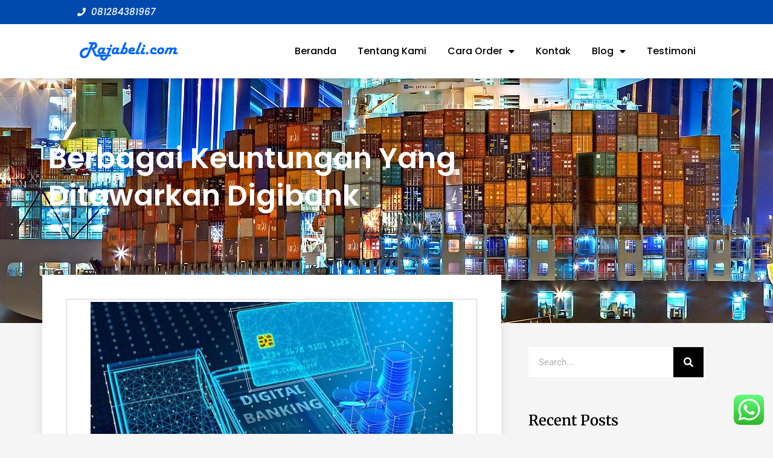

--- FILE ---
content_type: application/x-javascript
request_url: https://rajabeli.com/wp-content/litespeed/js/205beaa906a5ad80570e08a3c322e6ed.js?ver=d60d6
body_size: 4
content:
"use strict";jQuery(window).on("elementor/frontend/init",(function(){var e,t=elementorModules.frontend.handlers.Base;e=t.extend({onInit:function(){t.prototype.onInit.apply(this,arguments),this.isSpaceRat()&&(this.$element.addClass("ob-spacerat"),this.runRoutine())},isSpaceRat:function(){return"yes"===this.getElementSettings("_ob_spacerat_use")},onElementChange:function(e){"_ob_spacerat_use"===e&&("yes"===this.getElementSettings("_ob_spacerat_use")?this.$element.addClass("ob-spacerat"):this.$element.removeClass("ob-spacerat"))},runRoutine:function(){if(!this.isEdit){var e={};try{e=JSON.parse(this.$element.attr("data-settings"))}catch(e){return}if(void 0!==e._ob_spacerat_link){var t=e._ob_spacerat_link;if(""===t.url)return;this.$element.off("click.obSpacerat"),this.$element.on("click.obSpacerat",(function(){t.is_external?window.open(t.url):location.href=t.url}))}}}}),elementorFrontend.hooks.addAction("frontend/element_ready/spacer.default",(function(t){elementorFrontend.elementsHandler.addHandler(e,{$element:t})}))}))
;